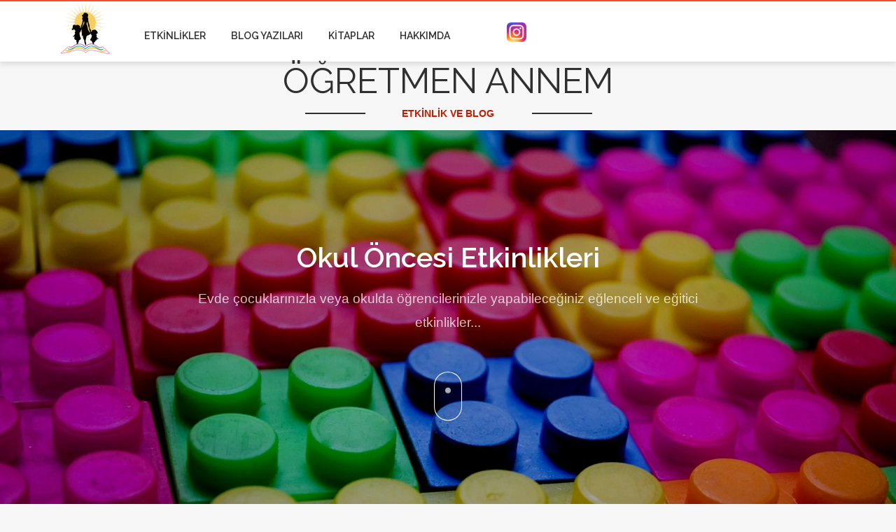

--- FILE ---
content_type: text/html; charset=utf-8
request_url: https://www.ogretmenannem.com/
body_size: 3093
content:
<!DOCTYPE html><html lang=tr xml:lang=tr><head><title>&#214;ğretmen Annem - Okul &#214;ncesi Etkinlikleri</title><meta name=viewport content="width=device-width, initial-scale=1"><meta charset=UTF-8><meta name=description content="Evde çocuklarınızla veya okulda öğrencilerinizle yapabileceğiniz eğlenceli ve eğitici etkinlikler"><script type=applijewelleryion/x-javascript> addEventListener("load", function() { setTimeout(hideURLbar, 0); }, false); function hideURLbar(){ window.scrollTo(0,1); } </script><link href=/css/bootstrap.css rel=stylesheet><link href="//fonts.googleapis.com/css?family=Raleway:400,600,700&amp;display=swap" rel=stylesheet><link href="/css/style.css?q=4" rel=stylesheet><script src=//img.ogretmenannem.com/jquery-3.5.1.min.js></script><script src=/js/bootstrap.min.js></script><link rel="shortcut icon" href=https://img.ogretmenannem.com/favicon.ico><link rel=canonical href=https://www.ogretmenannem.com><script async src="https://www.googletagmanager.com/gtag/js?id=UA-106896075-1"></script><script>window.dataLayer=window.dataLayer||[];function gtag(){dataLayer.push(arguments)};gtag('js',new Date());gtag('config','UA-106896075-1');</script><body><div class=header id=ban><div class=container><div class=head-left><div class="logo logoI"><a href="/" title="Öğretmen Annem"> <img src=https://img.ogretmenannem.com/logo.png alt=logo> </a></div></div><div class=header_right style=visibility:visible><nav class="navbar navbar-default"><div class=navbar-header><button type=button class="navbar-toggle collapsed" data-toggle=collapse data-target=#bs-example-navbar-collapse-1> <span class=sr-only>Toggle navigation</span> <span class=icon-bar></span> <span class=icon-bar></span> <span class=icon-bar></span> </button></div><div class="collapse navbar-collapse nav-wil" id=bs-example-navbar-collapse-1><nav class=link-effect-7 id=link-effect-7><ul class="nav navbar-nav"><li><a href=/etkinlikler>ETKİNLİKLER</a><li><a href=/blog-yazilari>BLOG YAZILARI</a><li><a href=/kitaplar>KİTAPLAR</a><li><a href=/canan-kuloglu>HAKKIMDA</a></ul></nav></div></nav></div><div class="nav navbar-nav navbar-right social-icons" style=visibility:visible><a href=https://www.instagram.com/ogretmen_annem target=_blank rel="nofollow noopener"><img src=/images/ins.png alt=ogretmen_annem style=padding-top:30px></a></div></div></div><div class=header-bottom><div class=container><div class=logo><h1><a href="/">ÖĞRETMEN ANNEM</a></h1><p><label class=of></label>ETKİNLİK VE BLOG<label class=on></label></div></div></div><div class=banner><div class=container><h2>Okul Öncesi Etkinlikleri</h2><p>Evde çocuklarınızla veya okulda öğrencilerinizle yapabileceğiniz eğlenceli ve eğitici etkinlikler...<div class=icon-scroll></div></div></div><div class=technology><div class=container><div class="col-md-9 technology-left"><div class=tech-no><div class="col-md-6 w3ls-left"><div class=tc-ch><div class=tch-img><a href=/kitaplar/agladigimda title=Ağladığımda> <img data-src=https://img.ogretmenannem.com/spot/agladigimda.jpg class="img-responsive lazyload" alt=Ağladığımda> </a></div><h3><a href=/kitaplar/agladigimda>Ağladığımda</a></h3><h6>08 Kasım 2024</h6><p>Ağladığımda kitabım<div class=bht1><a href=/kitaplar/agladigimda title=Ağladığımda>Devamını Oku...</a></div><div class=clearfix></div></div></div><div class="col-md-6 w3ls-left"><div class=tc-ch><div class=tch-img><a href=/kitaplar/kirpicik-oyun-zamani-kitabi title="Kirpicik - Oyun Zamanı"> <img data-src=https://img.ogretmenannem.com/spot/kirpicik-oyun-zamani-kitabi.jpg class="img-responsive lazyload" alt="Kirpicik - Oyun Zamanı"> </a></div><h3><a href=/kitaplar/kirpicik-oyun-zamani-kitabi>Kirpicik - Oyun Zamanı</a></h3><h6>06 Eyl&#252;l 2023</h6><p>Kirpicik serisinden "Oyun Zamanı" cırt cırtlı kitabım<div class=bht1><a href=/kitaplar/kirpicik-oyun-zamani-kitabi title="Kirpicik - Oyun Zamanı">Devamını Oku...</a></div><div class=clearfix></div></div></div><div class=clearfix></div><div class="col-md-6 w3ls-left"><div class=tc-ch><div class=tch-img><a href=/etkinlik/somestr-tatil-kitabi title="Tatil Kitabı"> <img data-src=https://img.ogretmenannem.com/spot/somestr-tatil-kitabi.jpg class="img-responsive lazyload" alt="Tatil Kitabı"> </a></div><h3><a href=/etkinlik/somestr-tatil-kitabi>Tatil Kitabı</a></h3><h6>16 Ocak 2023</h6><p>Tatil Kitabı<div class=bht1><a href=/etkinlik/somestr-tatil-kitabi title="Tatil Kitabı">Devamını Oku...</a></div><div class=clearfix></div></div></div><div class="col-md-6 w3ls-left"><div class=tc-ch><div class=tch-img><a href=/kitaplar/kirpicik-uyku-zamani-kitabi title="Kirpicik - Uyku Zamanı Kitabı"> <img data-src=https://img.ogretmenannem.com/spot/kirpicik-uyku-zamani-kitabi.jpg class="img-responsive lazyload" alt="Kirpicik - Uyku Zamanı Kitabı"> </a></div><h3><a href=/kitaplar/kirpicik-uyku-zamani-kitabi>Kirpicik - Uyku Zamanı Kitabı</a></h3><h6>16 Ocak 2023</h6><p>Kirpicik serisinden "Uyku Zamanı" cırt cırtlı kitabım<div class=bht1><a href=/kitaplar/kirpicik-uyku-zamani-kitabi title="Kirpicik - Uyku Zamanı Kitabı">Devamını Oku...</a></div><div class=clearfix></div></div></div><div class=clearfix></div><div class="col-md-6 w3ls-left"><div class=tc-ch><div class=tch-img><a href=/etkinlik/kasim-ara-tatil title="Kasım Ara Tatili Etkinliği"> <img data-src=https://img.ogretmenannem.com/spot/kasim-arar-tatil.jpg class="img-responsive lazyload" alt="Kasım Ara Tatili Etkinliği"> </a></div><h3><a href=/etkinlik/kasim-ara-tatil>Kasım Ara Tatili Etkinliği</a></h3><h6>09 Kasım 2022</h6><p>Tatil lkitabım<div class=bht1><a href=/etkinlik/kasim-ara-tatil title="Kasım Ara Tatili Etkinliği">Devamını Oku...</a></div><div class=clearfix></div></div></div><div class="col-md-6 w3ls-left"><div class=tc-ch><div class=tch-img><a href=/kitaplar/kirpicik-kahvalti-zamani-kitabi title="Kirpicik - Kahvaltı Zamanı Kitabı"> <img data-src=https://img.ogretmenannem.com/spot/kirpicik-kahvalti-zamani-kitabi.jpg class="img-responsive lazyload" alt="Kirpicik - Kahvaltı Zamanı Kitabı"> </a></div><h3><a href=/kitaplar/kirpicik-kahvalti-zamani-kitabi>Kirpicik - Kahvaltı Zamanı Kitabı</a></h3><h6>22 Ekim 2022</h6><p>Kirpicik serisinden "Kahvaltı Zamanı" cırt cırtlı kitabım<div class=bht1><a href=/kitaplar/kirpicik-kahvalti-zamani-kitabi title="Kirpicik - Kahvaltı Zamanı Kitabı">Devamını Oku...</a></div><div class=clearfix></div></div></div><div class=clearfix></div><div class="col-md-6 w3ls-left"><div class=tc-ch><div class=tch-img><a href=/kitaplar/merhaba-bocekler-kitabi title="Merhaba - Böcekler Kitabı"> <img data-src=https://img.ogretmenannem.com/spot/merhaba-bocekler-kitabi.jpg class="img-responsive lazyload" alt="Merhaba - Böcekler Kitabı"> </a></div><h3 class=twoL><a href=/kitaplar/merhaba-bocekler-kitabi>Merhaba - B&#246;cekler Kitabı</a></h3><h6>22 Ekim 2022</h6><p>Merhaba serisinden "Böcekler" cırt cırtlı kitabım<div class=bht1><a href=/kitaplar/merhaba-bocekler-kitabi title="Merhaba - Böcekler Kitabı">Devamını Oku...</a></div><div class=clearfix></div></div></div><div class="col-md-6 w3ls-left"><div class=tc-ch><div class=tch-img><a href=/makale/29-ekim-etkinlikleri title="29 Ekim Cumhuriyet Bayramı Etkinlikleri"> <img data-src=https://img.ogretmenannem.com/spot/29-ekim-etkinlikleri.jpg class="img-responsive lazyload" alt="29 Ekim Cumhuriyet Bayramı Etkinlikleri"> </a></div><h3><a href=/makale/29-ekim-etkinlikleri>29 Ekim Cumhuriyet Bayramı Etkinlikleri</a></h3><h6>21 Ekim 2022</h6><p>29 Ekim ile ilgili etkinlik önerileri<div class=bht1><a href=/makale/29-ekim-etkinlikleri title="29 Ekim Cumhuriyet Bayramı Etkinlikleri">Devamını Oku...</a></div><div class=clearfix></div></div></div><div class=clearfix></div><div class="col-md-6 w3ls-left"><div class=tc-ch><div class=tch-img><a href=/etkinlik/ramazan-etkinligi title="Ramazan Etkinliği"> <img data-src=https://img.ogretmenannem.com/spot/ramazan-etkinligi.jpg class="img-responsive lazyload" alt="Ramazan Etkinliği"> </a></div><h3><a href=/etkinlik/ramazan-etkinligi>Ramazan Etkinliği</a></h3><h6>02 Nisan 2022</h6><p>Ramazan Etkinliği<div class=bht1><a href=/etkinlik/ramazan-etkinligi title="Ramazan Etkinliği">Devamını Oku...</a></div><div class=clearfix></div></div></div><div class="col-md-6 w3ls-left"><div class=tc-ch><div class=tch-img><a href=/etkinlik/cep-kitap title="Cep Kitap"> <img data-src=https://img.ogretmenannem.com/spot/cep-kitap.jpg class="img-responsive lazyload" alt="Cep Kitap"> </a></div><h3><a href=/etkinlik/cep-kitap>Cep Kitap</a></h3><h6>30 Mart 2022</h6><p>Cep Kitap<div class=bht1><a href=/etkinlik/cep-kitap title="Cep Kitap">Devamını Oku...</a></div><div class=clearfix></div></div></div><div class=clearfix></div><div class="col-md-6 w3ls-left"><div class=tc-ch><div class=tch-img><a href=/etkinlik/elmo title=Elmo> <img data-src=https://img.ogretmenannem.com/spot/elmo.jpg class="img-responsive lazyload" alt=Elmo> </a></div><h3><a href=/etkinlik/elmo>Elmo</a></h3><h6>14 Mart 2022</h6><p>Elmo<div class=bht1><a href=/etkinlik/elmo title=Elmo>Devamını Oku...</a></div><div class=clearfix></div></div></div><div class="col-md-6 w3ls-left"><div class=tc-ch><div class=tch-img><a href=/etkinlik/istiklal-marsi title="İstiklal Marşı"> <img data-src=https://img.ogretmenannem.com/spot/istiklal-marsi.jpg class="img-responsive lazyload" alt="İstiklal Marşı"> </a></div><h3><a href=/etkinlik/istiklal-marsi>İstiklal Marşı</a></h3><h6>14 Mart 2022</h6><p>İstiklal Marşı<div class=bht1><a href=/etkinlik/istiklal-marsi title="İstiklal Marşı">Devamını Oku...</a></div><div class=clearfix></div></div></div><div class=clearfix></div><div class="col-md-6 w3ls-left"><div class=tc-ch><div class=tch-img><a href=/etkinlik/utangac-ayi-monti title="Utangaç Ayı Monti"> <img data-src=https://img.ogretmenannem.com/spot/utangac-ayi-monti.jpg class="img-responsive lazyload" alt="Utangaç Ayı Monti"> </a></div><h3><a href=/etkinlik/utangac-ayi-monti>Utanga&#231; Ayı Monti</a></h3><h6>14 Mart 2022</h6><p>Utangaç Ayı Monti<div class=bht1><a href=/etkinlik/utangac-ayi-monti title="Utangaç Ayı Monti">Devamını Oku...</a></div><div class=clearfix></div></div></div><div class="col-md-6 w3ls-left"><div class=tc-ch><div class=tch-img><a href=/etkinlik/eti-puf-kardan-adam-yapimi title="Eti Puf Kardan Adam Yapımı"> <img data-src=https://img.ogretmenannem.com/spot/eti-puf-kardan-adam-yapimi.jpg class="img-responsive lazyload" alt="Eti Puf Kardan Adam Yapımı"> </a></div><h3><a href=/etkinlik/eti-puf-kardan-adam-yapimi>Eti Puf Kardan Adam Yapımı</a></h3><h6>15 Ocak 2022</h6><p>Eti Puf Kardan Adam Yapımı<div class=bht1><a href=/etkinlik/eti-puf-kardan-adam-yapimi title="Eti Puf Kardan Adam Yapımı">Devamını Oku...</a></div><div class=clearfix></div></div></div><div class=clearfix></div></div><div class=tc-ch style=visibility:visible;text-align:center;padding:0><ul class=pagination><li><a class=current>1</a><li><a href=/sayfa/2 rel=next>2</a><li><a href=/sayfa/3 rel=next>3</a><li><a href=/sayfa/4 rel=next>4</a><li class=last><a href=/sayfa/2 rel=next>Sonraki Sayfa ›</a></ul><div class=clearfix></div></div></div><div class="col-md-3 technology-right"><div class=blo-top1><div class=tech-btm><h4>Popüler Etkinlikler</h4><div class=blog-grids><div class=blog-grid-left><a href=/etkinlik/kirpi-dikeni-tamamlama><img data-src=https://img.ogretmenannem.com/spot/kirpi-dikeni-tamamlama.jpg class="img-responsive lazyload" alt="Kirpi Dikeni Tamamlama"></a></div><div class=blog-grid-right><h5><a href=/etkinlik/kirpi-dikeni-tamamlama>Kirpi Dikeni Tamamlama</a></h5></div><div class=clearfix></div></div><div class=blog-grids><div class=blog-grid-left><a href=/etkinlik/agac-sayi-mati><img data-src=https://img.ogretmenannem.com/spot/agac-sayi-mati.jpg class="img-responsive lazyload" alt="Ağaç Sayı Matı"></a></div><div class=blog-grid-right><h5><a href=/etkinlik/agac-sayi-mati>Ağa&#231; Sayı Matı</a></h5></div><div class=clearfix></div></div><div class=blog-grids><div class=blog-grid-left><a href=/etkinlik/kelebek-yap-boz><img data-src=https://img.ogretmenannem.com/spot/kelebek-yap-boz.jpg class="img-responsive lazyload" alt="Kelebek Yapboz"></a></div><div class=blog-grid-right><h5><a href=/etkinlik/kelebek-yap-boz>Kelebek Yapboz</a></h5></div><div class=clearfix></div></div><div class=blog-grids><div class=blog-grid-left><a href=/etkinlik/montessori-renk-tabletleri><img data-src=https://img.ogretmenannem.com/spot/montessori-renk-tabletleri.jpg class="img-responsive lazyload" alt="Montessori Renk Tabletleri"></a></div><div class=blog-grid-right><h5><a href=/etkinlik/montessori-renk-tabletleri>Montessori Renk Tabletleri</a></h5></div><div class=clearfix></div></div><div class=blog-grids><div class=blog-grid-left><a href=/etkinlik/bebek-ilgi-kartlari><img data-src=https://img.ogretmenannem.com/spot/bebek-ilgi-kartlari.jpg class="img-responsive lazyload" alt="Bebek İlgi Kartları"></a></div><div class=blog-grid-right><h5><a href=/etkinlik/bebek-ilgi-kartlari>Bebek İlgi Kartları</a></h5></div><div class=clearfix></div></div><div class=insta><h4>Instagram</h4><a href=https://www.instagram.com/ogretmen_annem target=_blank rel="nofollow noopener"> <img data-src=https://img.ogretmenannem.com/ins.png class=lazyload alt=ogretmen_annem> @ogretmen_annem </a><br><br></div></div></div></div><div class=clearfix></div></div></div><div class=footer><div class=container><div class="col-md-4 footer-left"><h4>Hakkımda</h4><p>15 yıllık anasınıfı öğretmeni ve aynı zamanda bir anneyim. Hayattaki en büyük amaçlarımdan birisi de çocuklarımızın gelişimine olumlu yönde katkıda bulunmaktır.</p><img data-src=https://img.ogretmenannem.com/t4.jpg class="img-responsive lazyload" alt=""></div><div class="col-md-4 footer-middle"><h4>Site Hakkında</h4><div class=mid-btm><p>Bu web sitesini evde çocuklarınızla veya okulda öğrencilerinizle yapabileceğiniz eğlenceli ve eğitici etkinlikleri paylaşmak için hazırladım.</p><br><p>Ayrıca Instagram'da günlük olarak çok sayıda paylaşımımı bulabilirsiniz.<br>Kaynak belirtmek şartıyla siz de bu etkinlikleri paylaşabilirsiniz.</div></div><div class="col-md-4 footer-right"><h4>İletişim</h4><p>Aşağıdaki formdan bana mesajlarınızı iletebilirsiniz. Ad ve e-posta zorunlu değildir, ancak yazarsanız size geri dönüş yapabilirim.<div class=name><form action=/Mesaj-Tesekkur method=post><label for=NameSurname class=lblForm>Adınız</label> <input type=text name=NameSurname id=NameSurname> <label for=Email class=lblForm>E-Posta Adresiniz</label> <input type=text name=Email id=Email> <label for=Message class=lblForm>Mesajınız</label> <input type=text name=Message id=Message required> <input type=submit value=Gönder></form></div><div class=clearfix></div></div><div class=clearfix></div></div><div class=footer style=color:white;text-align:center>"Öğretmen Annem" markası ve logosu <a href=/canan-kuloglu rel=nofollow>Canan Kuloğlu</a>'nun tescilli markasıdır. 2022</div></div><script src=/js/lazysizes.min.js async></script>

--- FILE ---
content_type: text/css
request_url: https://www.ogretmenannem.com/css/style.css?q=4
body_size: 12360
content:
html,body{font-family:'Raleway',sans-serif;font-size:100%;background:#f7f7f7}body a,.grid_1,plan_1,plan_1.one,plan_1.two,i.icon1,i.icon2,i.icon3,i.icon4,i.icon5,i.icon6{transition:0.5s all;-webkit-transition:0.5s all;-moz-transition:0.5s all;-o-transition:0.5s all;-ms-transition:0.5s all}time{font-size:.8em}a:hover{text-decoration:none}input[type="button"],input[type="submit"],li.parallelogram{transition:0.5s all;-webkit-transition:0.5s all;-moz-transition:0.5s all;-o-transition:0.5s all;-ms-transition:0.5s all}h1,h2,h3,h4,h5,h6{margin:0;font-family:'Raleway',sans-serif}p{margin:0;font-family:'Open Sans',sans-serif}ul{margin:0;padding:0}label{margin:0}.header{background:#FFF;box-shadow:0 1px 9px 1px #cfcfcf;border-top:2px solid #fa4b2a}.navbar-right{float:left!important;margin-right:-15px}.header-search{width:25%}.search{position:relative;display:inline-block;float:left}label.icon-search{color:#212121;cursor:pointer}.search_form{position:absolute;z-index:9999;left:0;top:15px;overflow:hidden;width:20px;height:0;background:#303030;transition:height 0.2s ease-out 0.5s,top 0.2s ease-out 0.5s,padding 0.2s ease-out 0.5s,width 0.3s ease-out 0.2s;-webkit-transition:height 0.2s ease-out 0.5s,top 0.2s ease-out 0.5s,padding 0.2s ease-out 0.5s,width 0.3s ease-out 0.2s}.search_form form{opacity:0;transition:all 0.3s ease-out;-webkit-transition:all 0.3s ease-out}.search_form input[type='text']{width:380px;padding:10px;outline:none;font-size:14px;color:#fff;border:1px solid #999;background:none}.search_form input[type='text']::-webkit-input-placeholder{color:#fff!important}.search_form input[type='submit']{outline:none;background:none;display:inline-block;color:#fff;font-size:14px;border:1px solid #999;text-transform:uppercase;padding:10px 28px}.search_form input[type='submit']:hover{background:#fff;border:1px solid #fff;color:#212121}.search_box{visibility:hidden}.search_box:checked~.search_form{width:500px;height:62px;padding:10px;top:44px;transition:height 0.2s ease-out,top 0.2s ease-out,padding 0.2s ease-out,0.3s width ease-out 0.2s;-webkit-transition:height 0.2s ease-out,top 0.2s ease-out,padding 0.2s ease-out,0.3s width ease-out 0.2s}.search_box:checked~.search_form form{opacity:1;transition:0.3s all ease-out 0.5s;-webkit-transition:0.3s all ease-out 0.5s}label.icon-search span{color:#303030;font-size:1.1em;top:-11px}.social-icons ul li{display:inline-block;margin-left:1em}.social-icons ul li a{background:url(https://img.ogretmenannem.com/social-icons.png)no-repeat -3px -2px;display:block;height:22px;width:20px;-webkit-transition:.5s all;transition:.5s all;-moz-transition:.5s all;padding:0}.social-icons ul li a.pin{background-position:-3px -38px}.social-icons ul li a.in{background-position:-3px -78px}.social-icons ul li a.be{background-position:-3px -115px}.social-icons ul li a.you{background-position:-3px -154px}.social-icons ul li a.vimeo{background-position:-2px -192px}.social-icons ul li a:hover{-webkit-transform:rotateY(360deg);transform:rotateY(360deg);-moz-transform:rotateY(360deg);-o-transform:rotateY(360deg);-ms-transform:rotateY(360deg)}.header_right{float:left;margin-left:0em;margin-right:3em}.head-left{float:left;position:relative;width:9%}.navbar{margin-bottom:0}.navbar-default{background:none;border:none;padding-top:29px}.navbar-default .navbar-nav>li>a{color:#303030}.navbar-nav>li>a{font-size:14px;padding:10px 18px;text-transform:uppercase;font-family:'Raleway',sans-serif;font-weight:600}.navbar-default .navbar-nav>.active>a,.navbar-default .navbar-nav>.active>a:hover,.navbar-default .navbar-nav>.active>a:focus{color:#fa4b2a;background:none}.navbar-default .navbar-nav>li>a:hover,.navbar-default .navbar-nav>li>a:focus{color:#fa4b2a}.navbar-default .navbar-nav>.active>a:before{color:#fa4b2a}.link-effect-7{-moz-perspective:900px;-webkit-perspective:900px;perspective:900px}.link-effect-7 a{color:rgba(0,0,0,.4);text-shadow:none;margin:0;-moz-transition:0.3s;-o-transition:0.3s;-webkit-transition:0.3s;transition:0.3s}.link-effect-7 a::before{color:white;content:attr(data-hover);position:absolute;-moz-transition:0.3s;-o-transition:0.3s;-webkit-transition:0.3s;transition:0.3s;-moz-transform-origin:50% 0 50%;-ms-transform-origin:50% 0 50%;-webkit-transform-origin:50% 0 50%;transform-origin:50% 0 50%;-moz-transform-style:preserve-3d;-webkit-transform-style:preserve-3d;transform-style:preserve-3d}.link-effect-7 a:hover{color:#797878}.link-effect-7 a:hover::before{-moz-transform:translateY(22px) rotateX(-90deg);-ms-transform:translateY(22px) rotateX(-90deg);-webkit-transform:translateY(22px) rotateX(-90deg);transform:translateY(22px) rotateX(-90deg)}.logo{padding-bottom:.7em;text-align:center}.logo h1 a{font-size:1.4em;color:#303030}.logo h2 a{font-size:1.4em;color:#303030}.logo p{font-size:14px;margin-top:.5em;line-height:1.8em;color:#bd1f02;font-weight:bold;position:relative}.logoI{padding-left:0px}label.of{width:86px;height:2px;margin-top:-26px;position:absolute;top:37px;left:366px;background:#303030}label.on{background:#303030;width:86px;height:2px;margin-top:-26px;position:absolute;top:37px;left:690px}.banner{background:url(https://img.ogretmenannem.com/banner-1.webp) no-repeat 0 0;background-size:cover;-webkit-background-size:cover;-o-background-size:cover;-ms-background-size:cover;-moz-background-size:cover;min-height:600px}.banner a{font-size:1em;color:#fff;font-weight:600;padding:.8em 2em;background:#fa4b2a}.banner a:hover{color:#fff;background:#000}.banner h2{font-size:2.5em;font-weight:600;color:#fff}.banner{padding:10em 0 0;text-align:center}.banner p{font-size:1.2em;color:rgba(255,255,255,.76);font-weight:400;line-height:1.8em;margin:1em auto 2em;width:70%}.tab-content>.tab-pane{padding:50px 0}.nav-tabs>li{width:33.33%;text-align:center}.nav-tabs>li>a{margin:0 0;padding:10px 53px;line-height:1.42857143;font-size:16px;font-weight:600;border:1px solid transparent;border-radius:4px 4px 0 0;color:#016773}.nav-tabs>li>a:hover,.nav>li>a:focus{text-decoration:none;background-color:#FFF;border-bottom:3px solid #fa4b2a}.nav-tabs>li.active>a,.nav-tabs>li.active>a:hover,.nav-tabs>li.active>a:focus{border-bottom:3px solid #fa4b2a}.tab-info p{line-height:1.9em;margin-bottom:1em;font-weight:400;color:#999}.blog-poast-info{border-top:1px solid #aeaeae;padding:1em 0;text-align:left}.blog-poast-info ul li{display:inline-table;margin-right:1em}.blog-poast-info ul li{color:#000;font-size:.8125em;vertical-align:middle}.blog-poast-info li i{font-size:1.5em;color:#aeaeae;margin-right:.3em;margin-top:0;vertical-align:middle}i.glyphicon.glyphicon-comment{vertical-align:middle}.blog-poast-info ul li a{color:#000;transition:0.5s all;-webkit-transition:0.5s all;-moz-transition:0.5s all;-o-transition:0.5s all;vertical-align:middle}.blog-poast-info ul li a:hover{text-decoration:none}.blog-poast-info ul li a:hover{color:#fa4b2a}.blog-section{padding:4em 0;position:relative}.tc-ch h3 a,.wthree h3 a{color:#fa4b2a;font-weight:600}.tc-ch h3 a:hover,.wthree h3 a:hover{color:#000}.tc-ch p,.wthree p{font-size:.875em;line-height:1.8em;margin:1em 0}.tc-ch h3,.wthree h3{margin:.5em 0 0;font-size:1.5em}.wthree h3{margin:0}.wthree{margin-bottom:1em;background:#fff;padding:.5em 2em}.insta li{display:inline-block;width:30%;margin:1%}.w3ls-left{padding:0}.tc-ch{background:#fff;padding:2em 2em;margin-bottom:1em}.bht1 a{background:#fa4b2a;padding:.3em 1.8em;display:inline-block;color:#fff;font-weight:bold;font-size: 20px}.bht1 a:hover{background:#000}.bht1{float:left;padding-top:1em}.tc-ch h6,.wthree h6{font-size:1em;color:#303030;font-weight:600;margin-top:1em}.tc-ch h6 a,.wthree h6 a{color:#fa4b2a}.wthree-left{padding:0}.soci{float:right;padding-top:1em}.soci li{display:inline-block}.soci ul li{list-style-type:none;display:inline-block;margin:0 2px;overflow:hidden;height:32px}.soci ul li a{width:32px;height:32px;display:inline-block;border:1px solid #d2d1d1}.soci ul li a.fb{background:url(https://img.ogretmenannem.com/social.png) no-repeat -48px -7px}.soci ul li a.twit{background:url(https://img.ogretmenannem.com/social.png) no-repeat -7px -7px}.soci ul li a.goog{background:url(https://img.ogretmenannem.com/social.png) no-repeat -88px -7px}.soci ul li a.pin{background:url(https://img.ogretmenannem.com/social.png) no-repeat -130px -7px}.soci ul li a.drib{background:url(https://img.ogretmenannem.com/social.png) no-repeat -171px -7px}.blog-grid-left{float:left;width:36%}.blog-grid-right{float:left;width:60%;margin-left:.5em}.tech-btm p{margin:1em 0;font-size:.875em;color:#777;line-height:1.8em}.tech-btm h4{font-size:1.5em;color:#fa4b2a;font-weight:700;margin-bottom:1em}.insta h4{font-size:1.5em;color:#fa4b2a;font-weight:700;margin-bottom:1em}.insta{margin-top:2em}.tech-btm h5{font-size:1em;line-height:1.6em;font-weight:700}.blog-grid-right h5 a{color:#4A4747}.blog-grid-right h5 a:hover{color:#fa4b2a}.blo-top{border-bottom:1px solid #aeaeae}.tech-btm{padding:2em 2em;background:#fff}.btn1{padding:6px 12px;background:#fa4b2a;font-size:14px;color:#fff;border:none;border-radius:0}.btn1:hover{background:#000;color:#fff}.technology-right{width:30%}.technology-right-1{width:30%}.technology-left{width:70%;padding:0}.blog-grids{border-bottom:1px dotted #aeaeae;padding:1.3em 0}.search-1{border:1px solid #000;margin:0 0 1em 0}.search-1 input[type="search"]{border:none;outline:none;padding:5px 10px;font-size:14px;color:#000;background:none;width:82%}.search-1 form input[type="submit"]{background:url(https://img.ogretmenannem.com/key2.png) no-repeat 13px 9px;width:40px;height:32px;border:none;margin:0 0 0 0;padding:0;border-left:1px solid #000;border-right:none;border-bottom:none;border-top:none;outline:none}.footer{background:#303030;padding:3em 0;margin-top:3em}.footer h6{font-size:1.7em;background:#fa4b2a;padding:.5em 1.7em;font-weight:700;color:#fff}.footer p{font-size:.875em;color:#fff;margin:1em 0;line-height:1.8em}.footer-middle p{margin:0}.footer-middle a{color:#fa4b2a;font-family:'Open Sans',sans-serif}.footer h4{font-size:1.7em;color:#fff;border-bottom:1px solid #fff;margin-bottom:1em;padding-bottom:1em}.mid-btm{margin-bottom:1em}.footer-right li a{color:#fff;font-size:.875em;line-height:1.8em}.footer-right li a:hover{color:#fa4b2a}.footer-right li{display:block}.name form input[type="text"]{width:100%;color:#333 ! important;outline:none;font-size:16px;padding:.5em;border:none;-webkit-appearance:none;margin-bottom:.5em;font-family:'Open Sans',sans-serif}.name form input[type="submit"]{background:#fa4b2a;padding:10px 0;font-weight:bold;color:#fff;font-size:20px;display:block;outline:none;border:none;width:100%;font-family:'Open Sans',sans-serif}.name form input[type="submit"]:hover{background:#000}.copyright{background:#0a0a0a;padding:1em 0;text-align:center}.copyright p{font-size:.875em;color:#fff;line-height:1.8em}.copyright p a{color:#fff;font-weight:700}.copyright p a:hover{color:#fa4b2a}.technology{margin-top:3em}.w3agile-1{padding:2em;background:#fff}h1.w3,h2.w3,h3.w3{font-size:2em;color:#333;font-weight:600}h1.w4{font-size:2em;color:#fa4b2a;font-weight:600}.welcome-bottom p{color:#000;font-size:1.1em;line-height:1.5em;margin:1em 0}p.sint{color:#999;line-height:1.8em;text-align:center;position:relative;padding-bottom:1em;font-weight:500!important}.team-grid1{position:relative;overflow:hidden}.team-grid1 .p-mask{position:absolute;top:90%;width:100%;padding:1em;background:rgba(34,34,34,.55);transform:translateY(-10px);-moz-transform:translateY(-10px);-ms-transform:translateY(-10px);-webkit-transform:translateY(-35px);transition:all 0.3s ease-in-out;-webkit-transition:all 0.3s ease-in-out;-moz-transition:all 0.3s ease-in-out;-ms-transition:all 0.3s ease-in-out}.team-grid1 .event-meta{opacity:0;-moz-opacity:0;transition:all 0.3s ease-in-out;-webkit-transition:all 0.3s ease-in-out;-moz-transition:all 0.3s ease-in-out;-ms-transition:all 0.3s ease-in-out}.team-grid:hover .event-meta{opacity:1;-moz-opacity:1}.team-grid:hover .p-mask{transform:translateY(-65%);-moz-transform:translateY(-65%);-ms-transform:translateY(-65%);-webkit-transform:translateY(-65%)}.event-meta h4{color:#fa4b2a;font-size:1em;margin:1em 0 0em;text-transform:capitalize;line-height:1.5em}.p-mask p{color:#fff;font-size:1.1em;font-weight:bold;line-height:1.8em}.team-grid h5{font-size:1.2em;color:#fa4b2a;margin:1em 0;text-align:center;font-weight:600}.team-grid h5 span{display:block;color:#999;font-size:.8em;margin:.5em 0 0}.team-grid{text-align:center;margin-top:2em}ul.social li{display:inline-block;margin:0 .1em}.social a{position:relative;display:-webkit-box;display:-webkit-flex;display:-ms-flexbox;display:flex;-webkit-box-align:center;-webkit-align-items:center;-ms-flex-align:center;align-items:center;-webkit-box-pack:center;-webkit-justify-content:center;-ms-flex-pack:center;justify-content:center;text-decoration:none;-webkit-transition:all .15s ease;transition:all .15s ease;z-index:2;-webkit-backface-visibility:hidden;backface-visibility:hidden}.social a:hover{color:#fff}.social a:hover .tooltip{display:block;visibility:visible;opacity:1;-webkit-transform:translate(0,-10px);transform:translate(0,-10px)}.social a:active{box-shadow:0 1px 3px rgba(0,0,0,.5) inset}.social .tooltip{opacity:0;position:absolute;top:-20px;left:50%;z-index:1;-webkit-transition:all .15s ease;transition:all .15s ease;-webkit-backface-visibility:hidden;backface-visibility:hidden}.social .tooltip span{position:relative;left:-50%;padding:6px 8px 5px 8px;border-radius:3px;color:#fff;font-size:.7rem;line-height:1;z-index:1;background:#565656;color:#fff}.social .tooltip span:after{position:absolute;content:" ";width:0;height:0;top:100%;left:50%;margin-left:-8px;border:8px solid transparent;border-top-color:#565656}.social i{position:relative;top:1px;font-size:1.5rem;border-radius:65%;-webkit-border-radius:65%;-moz-border-radius:65%;-o-border-radius:65%;-ms-border-radius:65%}.social li a.social-twitter i{background:url(https://img.ogretmenannem.com/img-sp.png) no-repeat -25px 11px #3D99DC;display:block;width:40px;height:40px}.social li a.social-google i{background:url(https://img.ogretmenannem.com/img-sp.png) no-repeat -63px 10px #3D99DC;display:block;width:40px;height:40px}.social li a.social-facebook i{background:url(https://img.ogretmenannem.com/img-sp.png) no-repeat 8px 11px #3D99DC;display:block;width:40px;height:40px}.social li a.social-pinterest i{background:url(https://img.ogretmenannem.com/img-sp.png) no-repeat -93px 11px #3D99DC;display:block;width:40px;height:40px}.social li a.social-instagram i{background:url(https://img.ogretmenannem.com/img-sp.png) no-repeat -129px 9px #3D99DC;display:block;width:40px;height:40px}.team{margin:3em 0 0}h3.team-heading{font-size:2em;color:#fa4b2a;font-weight:600}img.zoom-img{transform:scale(1,1);-webkit-transform:scale(1,1);-moz-transform:scale(1,1);-ms-transform:scale(1,1);-o-transform:scale(1,1);transition-timing-function:ease-out;-webkit-transition-timing-function:ease-out;-moz-transition-timing-function:ease-out;-ms-transition-timing-function:ease-out;-o-transition-timing-function:ease-out;-webkit-transition-duration:.5s;-moz-transition-duration:.5s;-ms-transition-duration:.5s;-o-transition-duration:.5s}img.zoom-img:hover{transform:scale(.9);-webkit-transform:scale(.9);-moz-transform:scale(.9);-ms-transform:scale(.9);-o-transform:scale(.9);-webkit-transition-timing-function:ease-in-out;-webkit-transition-duration:750ms;-moz-transition-timing-function:ease-in-out;-moz-transition-duration:750ms;-ms-transition-timing-function:ease-in-out;-o-transition-timing-function:ease-in-out;-ms-transition-duration:750ms;-o-transition-duration:750ms;overflow:hidden}.gallery{padding:2em 2em;background:#fff}.gallery-grids{margin:3em 0 0}.gallery-grid{float:left;width:50%}.gallery-grid a{display:block;overflow:hidden}.gallery-grid img{padding:.5em;border:2px solid #aaa}.gallery p{color:#777;font-size:.875em;line-height:1.8em;margin:1em 0}.featured-services-grd{text-align:center;padding:15px 0}.featured-services-grd span{font-size:40px;color:#fa4b2a}.featured-services-grd h4{font-size:20px;color:#303030;font-weight:700;margin:20px 0}.featured-services-grd p{font-size:.875em;color:#9c9c9c;line-height:1.8em}.featured-services-grids{margin:3em 0 0}.fea-img img{width:100%}.fea-top p{text-align:left;color:#9c9c9c;font-size:.875em;margin:2em 0;line-height:1.8em}.fea-text h4{margin:20px 0;font-size:21px;color:#303030;font-weight:700}.fea-text p{color:#9c9c9c;font-size:.875em;line-height:1.8em}.feature-botttom{margin-top:50px}.fea-grid:nth-child(3),.fea-grid:nth-child(4){margin-top:50px}.featured-services{margin-bottom:3em}.agile-1{padding:2em 2em;background:#fff}.tip-grid img{width:100%}.tip-grid{position:relative;margin:0 auto;list-style:none;text-align:center}.tips{background:#464646}.tip-grid figure img{width:100%!important}.tip-grid figure{position:relative;overflow:hidden;height:auto;background:#3085a3;text-align:center;cursor:pointer}.tip-grid figure img{position:relative;display:block;max-width:100%;opacity:.8}.tip-grid figure figcaption{padding:25px 25px 0 25px;-webkit-backface-visibility:hidden;backface-visibility:hidden}.tip-grid figure figcaption,.tip-grid figure figcaption>a{position:absolute;top:0;left:0;width:100%;height:100%}.tip-grid figure figcaption>a{z-index:1000;text-indent:200%;white-space:nowrap;font-size:0;opacity:0}.tip-grid figure h4{word-spacing:-.15em;font-weight:300}.tip-grid figure h4,.grid figure p{margin:0}.tip-grid figure p{letter-spacing:1px;font-size:68.5%}figure.effect-julia{background:#2f3238}figure.effect-julia img{max-width:none;-webkit-transition:opacity 1s,-webkit-transform 1s;transition:opacity 1s,transform 1s;-webkit-backface-visibility:hidden;backface-visibility:hidden}figure.effect-julia figcaption{text-align:left}figure.effect-julia h4{position:relative;padding:.5em 0;font-family:'FjallaOne-Regular';font-size:30px;color:#BBE42A}figure.effect-julia p{display:block;margin:33px 0 0 0;padding:6px 14px;background:#fff;color:#9c9c9c;text-transform:none;font-size:14px;-webkit-transition:opacity 0.35s,-webkit-transform 0.35s;transition:opacity 0.35s,transform 0.35s;-webkit-transform:translate3d(-500px,0,0);transform:translate3d(-500px,0,0)}figure.effect-julia p:first-child{-webkit-transition-delay:0.15s;transition-delay:0.15s}figure.effect-julia p:nth-of-type(2){-webkit-transition-delay:0.1s;transition-delay:0.1s}figure.effect-julia p:nth-of-type(3){-webkit-transition-delay:0.05s;transition-delay:0.05s}figure.effect-julia:hover p:first-child{-webkit-transition-delay:0s;transition-delay:0s}figure.effect-julia:hover p:nth-of-type(2){-webkit-transition-delay:0.05s;transition-delay:0.05s}figure.effect-julia:hover p:nth-of-type(3){-webkit-transition-delay:0.1s;transition-delay:0.1s}figure.effect-julia:hover img{opacity:.4;-webkit-transform:scale3d(1.1,1.1,1);transform:scale3d(1.1,1.1,1)}figure.effect-julia:hover p{opacity:1;-webkit-transform:translate3d(0,0,0);transform:translate3d(0,0,0)}.micro-left{float:left;width:12.5%}.micro-right{float:right;width:80%}.micro-left img{width:100%}.latest h4{font-size:24px;color:#303030;margin-bottom:20px;font-weight:600}.latest p{font-size:.875em;color:#9c9c9c;line-height:1.8em;margin:1em 0}.tip-gd-left:nth-child(2){margin-top:60px}.music{background:#fff;padding:2em 2em}.tip-grids{margin:3em 0}.contact-section{padding:2em 2em;background:#fff}.google-map iframe{width:100%;height:500px;border:2px solid#CECECE;padding:15px;background:#D8D8D8}.contact-grid input[type="text"],.contact-grid textarea,.contact-grid input[type="email"]{display:block;background:#fff;color:#777;border:none;width:94%;outline:none;font-size:1em;padding:.8em 1em;border:1px solid #BBB}.contact-grid input[type="email"]{margin:1em 0}.contact-grid textarea{width:94%;height:200px;resize:none;margin:1em 0}.contact-grid input[type="submit"]{background:#fa4b2a;border:none;padding:1em 0;width:40%;font-size:.95em;color:#fff;letter-spacing:.5px;outline:none;transition:.5s all;-webkit-transition:.5s all;-moz-transition:.5s all;-o-transition:.5s all;-ms-transition:.5s all}.contact-grid input[type="submit"]:hover{background:#303030}.google-map{margin-top:3em}.contact-grids{margin-top:3em}.contact-grid p{color:#777;padding:1em 0;font-size:.875em;line-height:1.8em}.contact-grid1 h4{font-size:1.5em;font-weight:600;color:#303030}.contact-grid1 ul li{list-style:none;line-height:2.5em;font-size:.95em;color:#777}.contact-grid1 ul li i{font-size:1.2em;margin-right:7px;color:#fa4b2a}.contact-top{margin:1em 0}.contact-grid1 a{color:#777}.agent-img{float:left;width:30%;margin-right:3%;border-radius:60%;border:4px solid#fff}.agent-info{float:left;width:67%;margin-top:1.5em}.agent-info h6{font-size:.95em;color:#f58025;padding-top:.5em}.page{padding:2em 2em;background:#fff}.page-header h3{font-size:2em;color:#303030;font-weight:600}.table>thead>tr>th,.table>tbody>tr>th,.table>tfoot>tr>th,.table>thead>tr>td,.table>tbody>tr>td,.table>tfoot>tr>td{padding:8px;line-height:1.42857143;vertical-align:top;border-top:none}.grid1{margin:1.5em 0 0}ul.nav.nav-pills{margin:1.5em 0 0}.grid2{margin:1em 0 0}.form-horizontal .control-label{text-align:left}p.sub{line-height:1.9em;font-size:.9em;color:#777;margin-bottom:1em}ul.share{margin:2em 0 3em 0}ul.social-share{float:left}.single-middle{background:#f4f4f4;padding:1.5em;margin:2em 0}ul.social-share li{list-style:none;display:inline-block}ul.social-share li i,i.arrow,p.reply{background:url(https://img.ogretmenannem.com/icons2.png)no-repeat -4px -3px;width:25px;height:25px;display:inline-block;margin:0 12px;vertical-align:middle}ul.social-share li i.tin:hover,ul.social-share li i.message:hover,p.reply i:hover,i.arrow:hover,ul.social-share li i:hover{opacity:.7}ul.social-share li i.tin{background:url(https://img.ogretmenannem.com/icons2.png)no-repeat -30px -3px}ul.social-share li i.message{background:url(https://img.ogretmenannem.com/icons2.png)no-repeat -55px -3px}i.arrow{background:url(https://img.ogretmenannem.com/icons2.png)no-repeat -79px -3px;display:inline-block;float:right}p.reply i{background:url(https://img.ogretmenannem.com/icons2.png)no-repeat -4px -3px;display:inline-block;vertical-align:middle;margin:0 14px 0 0}.client{float:left;width:8%;margin-right:7%}.client img{width:100%;border-radius:50%;-web-kit-border-radius:50%;-o-border-radius:50%;-ms-border-radius:50%}.client-message{float:left;width:70%}.blog-posts h3{line-height:1.5em;font-size:2.1em;font-weight:400}.blog-posts iframe{width:100%;height:400px}.client-message i.fa.fa-calendar{font-size:10px;margin-right:6px;vertical-align:baseline}.response h4{color:#fa4b2a;font-size:1.5em;font-weight:600;margin-bottom:1.5em}.coment-form input[type="text"]{display:block;background:none;color:#777;border:1px solid #ddd;width:70%;margin-bottom:5px;outline:none;font-size:13px;font-weight:400;padding:13px 15px;font-family:'Open Sans',sans-serif}.coment-form input[type="submit"]{background:#fa4b2a;border:1px solid #fa4b2a;padding:.8em 0;width:30%;margin-top:.5em;font-size:15px;color:#fff;letter-spacing:.5px;outline:none;transition:.5s all;-webkit-transition:.5s all;-moz-transition:.5s all;-o-transition:.5s all;-ms-transition:.5s all;font-family:'Open Sans',sans-serif;text-transform:uppercase}.coment-form input[type="submit"]:hover{background:#303030;border:1px solid #303030}.coment-form input[type="email"]{background:none;color:#777;border:1px solid #ddd;width:70%;margin-bottom:5px;outline:none;font-size:13px;font-weight:400;padding:13px 15px;font-family:'Open Sans',sans-serif}.coment-form textarea{background:none;color:#777;border:1px solid #ddd;width:100%;display:block;height:150px;outline:none;font-size:13px;font-weight:400;resize:none;padding:13px 15px;font-family:'Open Sans',sans-serif}.coment-form h4{color:#fa4b2a;font-size:1.5em;font-weight:600;margin-bottom:1.5em}.media-left.response-text-left{float:left;width:19%}.response-text-right p{color:#777;font-size:.9em;margin:0 0 1em;line-height:1.9em}.media-body.response-text-right ul li{color:#F26649;font-size:.9em;display:inline-block;font-weight:400}.media-body.response-text-right ul li a{color:#000;font-size:1em;font-weight:700;display:block;margin-top:6px;margin-left:2em}.media-body.response-text-right{float:right;width:77%;text-align:left}.media-left.response-text-left h5 a{color:#4A245E;font-weight:400;line-height:2em}.coment-form{margin-top:2em;padding-bottom:1em}.media-left.response-text-left a img{border-radius:50%;-o-border-radius:50%;-webkit-border-radius:50%;-moz-border-radius:50%;-ms-border-radius:50%}.media-body.response-text-right ul li a:hover{text-decoration:none;color:#f26649}.agileinfo{padding:2em 2em;background:#fff}h5.top{color:#fa4b2a;font-size:1.6em;font-weight:600;margin:.8em 0}.single{margin-top:3em}span.glyphicon.glyphicon-comment:hover,span.glyphicon.glyphicon-eye-open:hover,span.glyphicon.glyphicon-thumbs-up:hover,a.span_link{color:#000008}span.glyphicon.glyphicon-comment,span.glyphicon.glyphicon-eye-open,span.glyphicon.glyphicon-thumbs-up{font-size:10px;margin:0 4px 0 20px;color:#CCCBC6}.response{margin-top:3em}.blog-grid-left1,.blog-grid-right1{padding:0}.blog-grid-left1 img{width:100%}.blog-grid-right1 a{font-size:1.3em;padding:.5em 0;color:#303030;display:block;font-weight:600;text-decoration:none;text-transform:capitalize}.blog-grid-right1 a:hover{color:#fa4b2a}.blog-grid-right1 h4{text-transform:capitalize;font-size:1em;color:#fa4b2a;margin:.5em 0;line-height:1.8em}.blog-grid-right1 p{font-size:14px;color:#999;margin:0;line-height:1.8em}.m1{margin:2em 0 0}.paging{margin:3em 0 0}.blog-grids1{margin-top:3em}.blog{padding:2em 2em;background:#fff}.twoL{height:52px}@media (max-width:1024px){.twoL{height:47px}.navbar-nav>li>a{padding:10px 16px}.head-left{width:3%}.social-icons ul li{margin-left:.5em}.header_right{margin-left:0em;margin-right:0em}label.of{left:267px}label.on{left:586px}.banner p{width:80%}.tc-ch h6,.wthree h6{font-size:.9em}.tc-ch h3,.wthree h3{font-size:1.4em}.tc-ch p,.wthree p{font-size:.85em}.tc-ch{padding:2em 1em}.tech-btm{padding:2em 1em;background:#fff}.tech-btm h5{font-size:.95em}.insta h4{font-size:1.4em}.search-1 input[type="search"]{width:79%}.footer h4{font-size:1.5em}.tech-btm p{font-size:.85em}.tech-btm h4{font-size:1.4em}.wthree{padding:.5em 1em}.footer p{font-size:.85em}.w3agile-1{padding:2em 1em}.welcome-bottom p{font-size:1.1em}.agile-1{padding:2em 1em}.featured-services-grd p{font-size:.85em}.fea-text p{font-size:.85em}.blog{padding:2em 1em}.gallery{padding:2em 1em}.gallery p{font-size:.85em}.latest h4{font-size:20px}.latest p{font-size:.85em}.music{padding:2em 1em}.page{padding:2em 1em}.contact-section{padding:2em 1em}.contact-grid p{font-size:.85em}.agileinfo{padding:2em 1em}p.sub{font-size:.85em}.response-text-right p{font-size:.85em}}@media (max-width:991px){.social-icons ul li{margin-left:0}.navbar-nav>li>a{font-size:14px;padding:10px 6px}label.of{left:160px}label.on{left:475px}.banner h2{font-size:2em}.banner p{font-size:1em;width:90%}.banner{padding:9em 0 0}.banner{min-height:480px}.tab-image{width:33.33%;padding:0 7px}.tab-content>.tab-pane{padding:30px 0 0}.technology-left{width:63%;float:left}.technology-right{width:37%;float:left}.tech-btm h5{font-size:.9em}.search-1 input[type="search"]{width:78%}.footer-left,.footer-middle,.footer-right{float:left;width:33.33%}.wthree-right{padding:0;margin-top:1em}.team-grid1 img{width:100%}.team-grid1 .p-mask{top:91%}h1.w3,h2.w3,h3.w3{font-size:1.7em}h1.w4{font-size:1.7em}h3.team-heading{font-size:1.7em}.fea-grid{margin-bottom:2em}.blog-grid-right1 a{font-size:1.1em}.paging{margin:1em 0 0}.blog-grid{margin-bottom:2em}.blog-grids1{margin-top:2em}.m1{margin:1em 0 0}.tip-gd-left{margin-top:1em}.grid li{width:210px}.grid figcaption h4{font-size:16px}.page-header h3{font-size:1.7em}.contact-grid1{margin-top:2em}h5.top{font-size:1.3em}.coment-form input[type="submit"]{width:54%}}@media (max-width:768px){.banner{padding:8em 0 0}.banner{min-height:430px}.team-grid1 .p-mask{top:92%}}@media(max-width:767px){.logoI{padding-left:122px}.navbar-toggle{padding:9px 10px;margin-top:28px;margin-bottom:0;margin-right:145px;margin-top:10px;background-color:transparent;float:left}.navbar{position:relative;min-height:0;margin-bottom:0;border:none}.navbar-nav>li>a{padding:.8em 0em;font-size:1em}.navbar-default .navbar-toggle .icon-bar{background-color:#303030}.navbar-default .navbar-toggle:hover,.navbar-default .navbar-toggle:focus{background-color:#fff}.navbar-nav{margin:7.5px 0;width:100%;text-align:center}.navbar-default .navbar-toggle{border-color:#fff}.navbar-default .navbar-collapse,.navbar-default .navbar-form{border-color:#fff;background:#fa4b2a}.navigation{margin:.5em 0 0;float:left;width:100%}.navbar-default .navbar-nav>li>a{font-size:1em}.navbar-default .navbar-nav>li>a:hover,.navbar-default .navbar-nav>li>a:focus{color:#fff}.navbar-default .navbar-nav>.active>a,.navbar-default .navbar-nav>.active>a:hover,.navbar-default .navbar-nav>.active>a:focus{color:#fff;background-color:#fa4b2a}.navbar-default .navbar-nav>li>a{color:#1D0E05}.header_right{float:left;width:47%}.head-left{width:20%;float:left}.social-icons{width:33%;float:right;margin-top:.88em}#breadcrumb li.current{display:none}#breadcrumb li:before{margin-right:0}}@media (max-width:736px){.twoL{height:auto}.tab-image{float:left}.technology-left{width:100%;float:left}.tc-ch{padding:2em 2em}.wthree{padding:.5em 2em}.technology-right{width:100%;float:left;padding:0}.tech-btm{padding:2em 2em;background:#fff}.footer-left,.footer-middle,.footer-right{float:left;width:100%;margin-bottom:2em}.footer{padding:2em 0 1em}.footer h4{font-size:1.4em}.banner h2{font-size:1.8em}.header{padding:.5em 0}label.icon-search span{font-size:1.1em;top:-3px}label.of{left:143px}label.on{left:462px}.team-grid1 .p-mask{top:95%}.search-1 input[type="search"]{width:92%}}@media (max-width:667px){.logo h1 a{font-size:1.1em}.logo h2 a{font-size:1.1em}.logo p{font-size:13px}label.of{left:116px}label.on{left:418px}.banner h2{font-size:1.6em}.banner p{font-size:.95em;width:100%}.navbar-toggle{margin-right:126px}abel.icon-search span{font-size:1.1em;top:-9px}}@media (max-width:640px){.banner{min-height:380px}label.of{left:102px}label.on{left:406px}.search-1 input[type="search"]{width:91%}.navbar-toggle{margin-right:115px}}@media (max-width:600px){.banner h2{font-size:1.5em}label.of{left:80px}label.on{left:386px}.search-1 input[type="search"]{width:90%}.navbar-toggle{margin-right:107px}}@media (max-width:568px){label.of{left:64px}label.on{left:370px}.banner h2{font-size:1.4em}.banner p{font-size:.875em}.banner{min-height:350px}.navbar-toggle{margin-right:102px}}@media (max-width:480px){.logo h1 a{font-size:1em}.logo h2 a{font-size:1em}label.of{left:21px}label.on{left:326px}.banner h2{font-size:1.2em}.banner a{font-size:.85em}.banner{min-height:326px;padding:5em 0 0}.bht a{padding:.5em 1em;font-size:.85em}.fea-text h4{font-size:18px}.featured-services-grd h4{font-size:18px}.page-header h3{font-size:1.5em}.contact-grids{margin-top:1em}.contact-grid input[type="text"],.contact-grid textarea,.contact-grid input[type="email"]{width:100%;font-size:.9em}.contact-grid textarea{width:100%;height:177px}.contact-grid input[type="submit"]{width:50%;font-size:.95em}.google-map{margin-top:2em}.google-map iframe{width:100%;height:200px}.search-1 input[type="search"]{width:87%}.navbar-toggle{margin-right:85px}.search_box:checked~.search_form{width:436px}.search_form input[type='text']{width:316px}}@media (max-width:414px){.soci{float:left;padding-top:1em;width:100%}.banner h2{font-size:1em}.banner{padding:4em 0 0;min-height:300px}.banner p{font-size:.8125em;width:100%}.banner a{font-size:.8em}label.of{width:50px;left:26px}label.on{left:292px;width:50px}.nav-tabs>li>a{padding:10px 20px;font-size:14px}.tc-ch h3,.wthree h3{font-size:1.3em}.tc-ch h6,.wthree h6{font-size:.875em}.footer h4{font-size:1.3em}.technology{margin-top:2em}h1.w3,h2.w3,h3.w3{font-size:1.5em}h1.w4{font-size:1.5em}h3.team-heading{font-size:1.5em}.team-grid1 .p-mask{top:86%}h5.top{font-size:1.1em;line-height:1.7em}.search-1 input[type="search"]{width:85%}label.icon-search span{font-size:1.1em;top:-7px}.navbar-toggle{margin-right:64px}.search_box:checked~.search_form{width:374px}.search_form input[type='text']{width:254px}.coment-form h4{font-size:1.3em}.response h4{font-size:1.3em}.single{margin-top:2em}}@media (max-width:384px){.logo h1 a{font-size:.95em}.logo h2 a{font-size:.95em}.logo p{font-size:12px}label.of{margin-top:-28px;left:23}label.on{left:266px;margin-top:-28px}.banner h2{line-height:1.4em}.banner a{padding:.5em 1em;}.banner p{margin:1em auto 1em}.banner{padding:3em 0 0}.name form input[type="text"]{font-size:14px;padding:.8em}.search-1 input[type="search"]{width:83%}.navbar-toggle{margin-right:56px}.search_box:checked~.search_form{width:333px}.search_form input[type='text']{width:213px}.head-left{width:18%}.social-icons{width:35%}.coment-form input[type="submit"]{width:57%;font-size:14px}}@media (max-width:375px){label.of{left:18px}label.on{left:260px}.head-left{width:4%}.social-icons{width:36%}.header_right{width:58%}.navbar-toggle{margin-right:75px}}@media (max-width:320px){.logo h1 a{font-size:.857em}.logo h2 a{font-size:.857em}label.of{left:0;width:42px}label.on{left:235px;width:42px}.banner{min-height:300px;padding:2em 0 0}.tab-image{width:100%;padding:10px 0}.technology{margin-top:1em}.tc-ch{padding:1em 1em}.wthree{padding:.5em 1em}.tech-btm{padding:1em 1em;background:#fff}.footer-left,.footer-middle,.footer-right{padding:0}.team-grid{padding:0}.featured-services-grid{padding:0}.feature-botttom{margin-top:24px}.fea-grid{margin-bottom:1em;padding:0}.blog-grid{margin-bottom:2em;padding:0}.pagination-lg>li>a,.pagination-lg>li>span{padding:8px 13px;font-size:14px}.gallery-grids{margin:2em 0 0}.gallery-grid{float:left;width:100%}.tip-grid{padding:0}.tip-grids{margin:2em 0}.tip-grid-right{padding:0}.contact-grid{padding:0}.search-1 input[type="search"]{width:81%}.social-icons{width:44%}.header_right{width:53%}.head-left{width:3%}.navbar-toggle{margin-right:51px}.search_box:checked~.search_form{width:275px}.search_form input[type='submit']{font-size:13px;padding:10px 16px}.search_form input[type='text']{width:181px;font-size:13px}label.icon-search span{font-size:1.1em;top:-5px;left:-4px}.media-left.response-text-left{float:left;width:30%}.media-body.response-text-right{width:69%}.coment-form input[type="text"]{width:100%}.coment-form input[type="email"]{width:100%}.coment-form input[type="submit"]{width:74%}}.icon-scroll,.icon-scroll:before{position:absolute;left:50%}.icon-scroll{width:40px;height:70px;margin-left:-20px;margin-top:15px;box-shadow:inset 0 0 0 1px #fff;border-radius:25px}.icon-scroll:before{content:'';width:8px;height:8px;background:#fff;margin-left:-4px;top:8px;border-radius:4px;-webkit-animation-duration:1.5s;animation-duration:1.5s;-webkit-animation-iteration-count:infinite;animation-iteration-count:infinite;-webkit-animation-name:scroll;animation-name:scroll}@-webkit-keyframes scroll{0%{opacity:1}100%{opacity:0;-webkit-transform:translateY(46px);transform:translateY(46px)}}@keyframes scroll{0%{opacity:1}100%{opacity:0;-webkit-transform:translateY(46px);transform:translateY(46px)}}.catHead{background-color:#fff;padding:11px 0 0 15px}ul.list-inline{display:inline-block}.text.grey{color:#666}.text2{font-size:14px;line-height:1.3}.breadcrumb{padding-right:0}.breadcrumb li{padding:0}.breadcrumb li a{padding:0 2px!important;display:inline-block}.breadcrumb li:before{content:">";margin-right:5px;font-size:20px}.breadcrumb li:first-child:before{content:"";margin:0;display:none}.breadcrumb li:first-child a,.breadcrumb li:first-child{padding-left:0}.breadcrumb li:nth-last-child(1){color:#000}.pagination .current{background-color:#dcdada}.advRight{padding-bottom:1em;width:100%}.advRight img{width:100%}.img-banner{display:block;max-width:100%;height:auto}.lblForm{color:#fff}.bookInfo{float:left;width:93px;font-weight:bold;}
